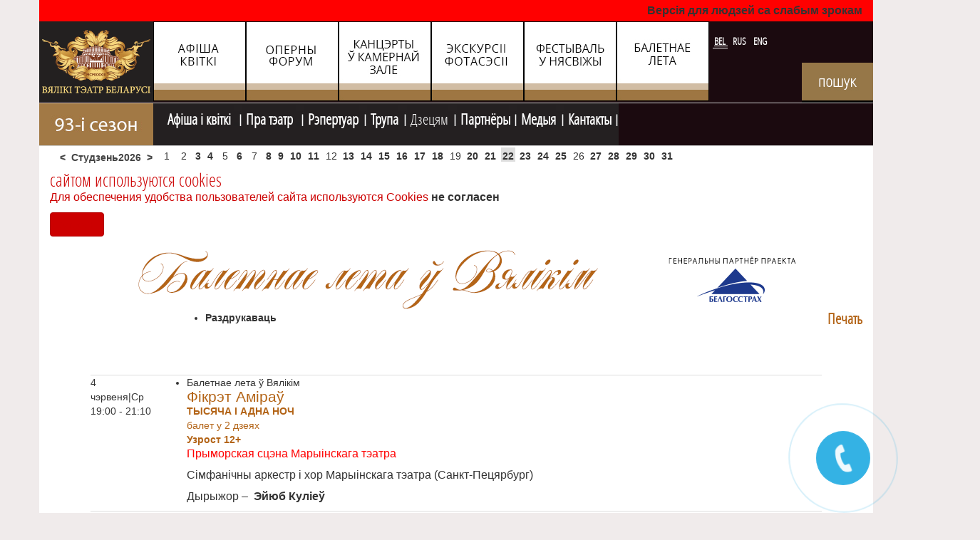

--- FILE ---
content_type: text/html; charset=utf-8
request_url: https://bolshoibelarus.by/bel/afishabel/baletnoe-leto-be/cat.listevents/2022/09/26/-.html
body_size: 16922
content:

<!DOCTYPE html>
<html prefix="og: http://ogp.me/ns#" lang="be-by" dir="ltr"
	  class='com_jevents task-cat.listevents itemid-529 baletnoe_leto j34 mm-hover'>

<head>
<script src="//ajax.googleapis.com/ajax/libs/jquery/1.9.0/jquery.min.js"></script>
<meta name="google-site-verification" content="oSi5XM9x63A57g6Omu07UM4sO8StVA624g0MhchMGik" />

<!-- Google tag (gtag.js) -->
<script async src="https://www.googletagmanager.com/gtag/js?id=G-3N3EJEDD4R"></script>
<script>
  window.dataLayer = window.dataLayer || [];
  function gtag(){dataLayer.push(arguments);}
  gtag('js', new Date());

  gtag('config', 'G-3N3EJEDD4R');
</script>


	  <base href="https://bolshoibelarus.by/bel/afishabel/baletnoe-leto-be/cat.listevents/2022/09/26/-.html" />
  <meta http-equiv="content-type" content="text/html; charset=utf-8" />
  <meta name="keywords" content="балетнае лета, вялікі тэатр оперы і балета беларусі, мінск, балет, опера, глядзець спектакль" />
  <meta name="rights" content="Большой театр Беларуси © 2016
Все права защищены" />
  <meta name="robots" content="index,follow" />
  <meta name="description" content="балетнае лета" />
  <meta name="generator" content="Joomla! - Open Source Content Management" />
  <title>Нацыянальны Акадэмічны Вялікі Тэатр оперы і балета Рэспублікі Беларусь - балетнае лета</title>
  <link href="https://bolshoibelarus.by/index.php?option=com_jevents&amp;task=modlatest.rss&amp;format=feed&amp;type=rss&amp;Itemid=529&amp;modid=0" rel="alternate" type="application/rss+xml" title="RSS 2.0" />
  <link href="https://bolshoibelarus.by/index.php?option=com_jevents&amp;task=modlatest.rss&amp;format=feed&amp;type=atom&amp;Itemid=529&amp;modid=0" rel="alternate" type="application/atom+xml" title="Atom 1.0" />
  <link href="/templates/t3_bs3_opera/favicon.ico" rel="shortcut icon" type="image/vnd.microsoft.icon" />
  <link rel="stylesheet" href="/templates/t3_bs3_opera/css/themes/red/bootstrap.css" type="text/css" />
  <link rel="stylesheet" href="/components/com_k2/css/k2.css" type="text/css" />
  <link rel="stylesheet" href="/media/com_jevents/css/bootstrap.css" type="text/css" />
  <link rel="stylesheet" href="/media/com_jevents/css/bootstrap-responsive.css" type="text/css" />
  <link rel="stylesheet" href="/components/com_jevents/assets/css/eventsadmin.css?3.2.16" type="text/css" />
  <link rel="stylesheet" href="/components/com_jevents/views/alternative2/assets/css/events_css.css?3.2.16" type="text/css" />
  <link rel="stylesheet" href="/components/com_jevents/assets/css/jevcustom.css?3.2.16" type="text/css" />
  <link rel="stylesheet" href="/templates/system/css/system.css" type="text/css" />
  <link rel="stylesheet" href="/templates/t3_bs3_opera/css/themes/red/template.css" type="text/css" />
  <link rel="stylesheet" href="/templates/t3_bs3_opera/css/themes/red/megamenu.css" type="text/css" />
  <link rel="stylesheet" href="/templates/t3_bs3_opera/fonts/font-awesome/css/font-awesome.min.css" type="text/css" />
  <link rel="stylesheet" href="/templates/t3_bs3_opera/css/custom.css" type="text/css" />
  <link rel="stylesheet" href="https://bolshoibelarus.by/modules/mod_bannerslider/assets/css/banner_slider.css" type="text/css" />
  <link rel="stylesheet" href="/components/com_jevents/assets/css/jevcustom.css" type="text/css" />
  <link rel="stylesheet" href="/modules/mod_jbcookies/assets/css/jbcookies.css" type="text/css" />
  <link rel="stylesheet" href="/media/system/css/modal.css" type="text/css" />
  <link rel="stylesheet" href="/media/mod_languages/css/template.css" type="text/css" />
  <script src="/media/system/js/mootools-core.js" type="text/javascript"></script>
  <script src="/media/system/js/core.js" type="text/javascript"></script>
  <script src="/media/jui/js/jquery.min.js" type="text/javascript"></script>
  <script src="/media/jui/js/jquery-noconflict.js" type="text/javascript"></script>
  <script src="/media/jui/js/jquery-migrate.min.js" type="text/javascript"></script>
  <script src="/components/com_k2/js/k2.js?v2.6.9&amp;sitepath=/" type="text/javascript"></script>
  <script src="/plugins/system/t3/base-bs3/bootstrap/js/bootstrap.js" type="text/javascript"></script>
  <script src="/components/com_jevents/assets/js/jQnc.js?3.2.16" type="text/javascript"></script>
  <script src="/plugins/system/t3/base-bs3/js/jquery.tap.min.js" type="text/javascript"></script>
  <script src="/plugins/system/t3/base-bs3/js/script.js" type="text/javascript"></script>
  <script src="/plugins/system/t3/base-bs3/js/menu.js" type="text/javascript"></script>
  <script src="/plugins/system/t3/base-bs3/js/nav-collapse.js" type="text/javascript"></script>
  <script src="/media/system/js/cookie.min.js" type="text/javascript"></script>
  <script src="/media/system/js/image-pop-up.js" type="text/javascript"></script>
  <script src="/modules/mod_jevents_cal/tmpl/alternative/assets/js/calnav.js?3.2.16" type="text/javascript"></script>
  <script src="/media/system/js/mootools-more.js" type="text/javascript"></script>
  <script src="/media/system/js/modal.js" type="text/javascript"></script>
  <script type="text/javascript">
checkJQ();
		jQuery(function($) {
			SqueezeBox.initialize({});
			SqueezeBox.assign($('a.jbcookies').get(), {
				parse: 'rel'
			});
		});
		function jModalClose() {
			SqueezeBox.close();
		}
  </script>
  <script type="text/javascript" src="https://bolshoibelarus.by/modules/mod_bgmax/bgMax.min.js"></script><style type="text/css">body {background-color:#f0ebeb !important;}</style>

	
<!-- META FOR IOS & HANDHELD -->
	<meta name="viewport" content="width=device-width, initial-scale=1.0, maximum-scale=1.0, user-scalable=no"/>
	<style type="text/stylesheet">
		@-webkit-viewport   { width: device-width; }
		@-moz-viewport      { width: device-width; }
		@-ms-viewport       { width: device-width; }
		@-o-viewport        { width: device-width; }
		@viewport           { width: device-width; }
	</style>
	<script type="text/javascript">
		//<![CDATA[
		if (navigator.userAgent.match(/IEMobile\/10\.0/)) {
			var msViewportStyle = document.createElement("style");
			msViewportStyle.appendChild(
				document.createTextNode("@-ms-viewport{width:auto!important}")
			);
			document.getElementsByTagName("head")[0].appendChild(msViewportStyle);
		}
		//]]>
	</script>

<meta name="HandheldFriendly" content="true"/>
<meta name="apple-mobile-web-app-capable" content="YES"/>
<script type="text/javascript" src="https://bolshoibelarus.by/templates/t3_bs3_opera/js/jquery.cycle2.js">
</script>
<script type="text/javascript" src="https://bolshoibelarus.by/templates/t3_bs3_opera/js/script.js">
</script>
<!-- //META FOR IOS & HANDHELD -->





<!-- Le HTML5 shim and media query for IE8 support -->
<!--[if lt IE 9]>
<script src="//html5shim.googlecode.com/svn/trunk/html5.js"></script>
<script type="text/javascript" src="/plugins/system/t3/base-bs3/js/respond.min.js"></script>
<![endif]-->

<!-- You can add Google Analytics here or use T3 Injection feature -->
<script type="text/javascript">var _gaq = _gaq || [];
          _gaq.push(['_setAccount', 'UA-111039589-1']);
          _gaq.push(['_trackPageview']);

          (function() {
            var ga = document.createElement('script'); ga.type = 'text/javascript'; ga.async = true;
            ga.src = ('https:' == document.location.protocol ? 'https://ssl' : 'http://www') + '.google-analytics.com/ga.js';
            var s = document.getElementsByTagName('script')[0]; s.parentNode.insertBefore(ga, s);
          })();

          </script><script charset="UTF-8" src="//web.webpushs.com/js/push/3fa006e0e952d716c2b92d0e317257c9_1.js" async></script>
<!-- Facebook Pixel Code -->
<script>
!function(f,b,e,v,n,t,s)
{if(f.fbq)return;n=f.fbq=function(){n.callMethod?
n.callMethod.apply(n,arguments):n.queue.push(arguments)};
if(!f._fbq)f._fbq=n;n.push=n;n.loaded=!0;n.version='2.0';
n.queue=[];t=b.createElement(e);t.async=!0;
t.src=v;s=b.getElementsByTagName(e)[0];
s.parentNode.insertBefore(t,s)}(window, document,'script',
'https://connect.facebook.net/en_US/fbevents.js');
fbq('init', '1000606844105396');
fbq('track', 'PageView');
</script>
<noscript><img height="1" width="1" style="display:none"
src="https://www.facebook.com/tr?id=1000606844105396&ev=PageView&noscript=1"
/></noscript>
<!-- End Facebook Pixel Code -->


</head>

<body>
<a href="tel:+375172431041" "#" id="popup__toggle"><div class="circlephone" style="transform-origin: center;"></div><div class="circle-fill" style="transform-origin: center;"></div><div class="img-circle" style="transform-origin: center;"><div class="img-circleblock" style="transform-origin: center;"></div></div></a>



<!-- BEGIN JIVOSITE CODE {literal} --> <script type='text/javascript'> (function(){ var widget_id = '8rDR2H8jtG';var d=document;var w=window;function l(){ var s = document.createElement('script'); s.type = 'text/javascript'; s.async = true; s.src = '//code.jivosite.com/script/widget/'+widget_id; var ss = document.getElementsByTagName('script')[0]; ss.parentNode.insertBefore(s, ss);}if(d.readyState=='complete'){l();}else{if(w.attachEvent){w.attachEvent('onload',l);}else{w.addEventListener('load',l,false);}}})();</script> <!-- {/literal} END JIVOSITE CODE -->



<a href="tel:+375172431041" "#" id="popup__toggle"><div class="circlephone" style="transform-origin: center;"></div><div class="circle-fill" style="transform-origin: center;"></div><div class="img-circle" style="transform-origin: center;"><div class="img-circleblock" style="transform-origin: center;"></div></div></a>
  <div id="#slideshow" ></div>


  
<!-- HEADER -->
<header id="t3-header" class="container t3-header">
	<div class="wrap row">

		<!-- LOGO -->
		<div class="col-xs-12 col-sm-8 ">
			<div class="logo-image">
				<a href="/" title="Вялікі тэатр Беларусi">
											<img class="logo-img img-responsive" src="/images/design/logo_bolshoi_teatr-belarusi_bel.png" alt="Вялікі тэатр Беларусi" />
															<span>Вялікі тэатр Беларусi</span>
				</a>
				<small class="site-slogan">Вялікі тэатр Беларусi</small>
			</div>
			<div class="home-0  hidden-sm hidden-xs">
		
<div class="bannergroup">

	<div class="banneritem">
		      		<div class="nogen"></div>
																																																								 						<a
							href="/bel/component/banners/click/57.html" target="_parent"
							title="Aфiша-бел">
							<img
								src="https://bolshoibelarus.by/images/banners/top_banners/N6BEL.jpg"
								alt="Aфiша-бел"
																							/>
						</a>
																<div class="clr"></div>
	</div>
	<div class="banneritem">
		      		<div class="nogen"></div>
																																																								 						<a
							href="/bel/component/banners/click/54.html" target="_parent"
							title="Калядны оперны форум">
							<img
								src="https://bolshoibelarus.by/images/banners/top_banners/N2BEL.jpg"
								alt="Калядны оперны форум"
																							/>
						</a>
																<div class="clr"></div>
	</div>
	<div class="banneritem">
		      		<div class="nogen"></div>
																																																								 						<a
							href="/bel/component/banners/click/53.html" target="_parent"
							title="Камерная зала">
							<img
								src="https://bolshoibelarus.by/images/banners/top_banners/N1BEL.jpg"
								alt="Камерная зала"
																							/>
						</a>
																<div class="clr"></div>
	</div>
	<div class="banneritem">
		      		<div class="nogen"></div>
																																																								 						<a
							href="/bel/component/banners/click/55.html" target="_parent"
							title="Фотасэсii">
							<img
								src="https://bolshoibelarus.by/images/banners/top_banners/N5BEL.jpg"
								alt="Фотасэсii"
																							/>
						</a>
																<div class="clr"></div>
	</div>
	<div class="banneritem">
		      		<div class="nogen"></div>
																																																								 						<a
							href="/bel/component/banners/click/51.html" target="_parent"
							title="Вечары ў замке Радзiвiлаў ">
							<img
								src="https://bolshoibelarus.by/images/banners/top_banners/N3BEL.jpg"
								alt="Вечары ў замке Радзiвiлаў "
																							/>
						</a>
																<div class="clr"></div>
	</div>
	<div class="banneritem">
		      		<div class="nogen"></div>
																																																								 						<a
							href="/bel/component/banners/click/52.html" target="_parent"
							title="Балетнае лета ў Вялiкам">
							<img
								src="https://bolshoibelarus.by/images/banners/top_banners/N7BEL.jpg"
								alt="Балетнае лета ў Вялiкам"
																							/>
						</a>
																<div class="clr"></div>
	</div>

</div>


<div class="custom-watch-version-switcher"  >
	<p><a class="watch-version-switcher" href="/?template=accessibility">Версія для людзей са слабым зрокам</a></p></div>

			</div>
			<div class="home-3 ">
				<div class="moduletable">
						<div class="mod-languages">

	<ul class="lang-inline">
						<li class="lang-active" dir="ltr">
			<a href="https://bolshoibelarus.by/bel/afishabel/baletnoe-leto-be/cat.listevents/2022/09/26/-.html">
							BEL						</a>
			</li>
								<li class="" dir="ltr">
			<a href="/rus/afisha-ru/baletnoe-leto/cat.listevents/2026/01/22/-.html">
							RUS						</a>
			</li>
								<li class="" dir="ltr">
			<a href="/eng/schedule-ticket/baletnoe-leto/cat.listevents/2026/01/22/-.html">
							ENG						</a>
			</li>
				</ul>

</div>
		</div>
			<div class="moduletable">
						

<div class="custom"  >
	<div class="poisk"><a href="/index.php/bel/serch-3" rel="alternate"><img src="/images/search_bel.jpg" alt="" /></a></div></div>
		</div>
	
			</div>
		</div>
		<!-- //LOGO -->



	</div>
</header>
<!-- //HEADER -->

<style type="text/stylesheet">
#space 	{
	position: absolute;
	top: 650px;
	left: <script language='javascript'> document.getElementById('space').style.left = result_l+'px'; alert('1111111111')//--></script>	z-index: 100;}
</style> 
<!-- MAIN NAVIGATION -->
<nav id="t3-mainnav" class="wrap navbar navbar-default t3-mainnav">
	<div class="container">

		<!-- Brand and toggle get grouped for better mobile display -->
		<div class="navbar-header">

											<button type="button" class="navbar-toggle" data-toggle="collapse" data-target=".t3-navbar-collapse">
					<i class="fa fa-bars"></i>
				</button>
			
			
		</div>

					<div class="t3-navbar-collapse navbar-collapse collapse"></div>
		
		<div class="t3-navbar navbar-collapse collapse">
			<div  class="t3-megamenu animate elastic"  data-duration="400" data-responsive="true">
<ul class="nav navbar-nav level0">
<li  data-id="421" data-level="1">
<a class="red83" href="/bel/"   data-target="#"><img src="/images/design/93_season_bel.jpg" alt="Галоуная BY" /> </a>

</li>
<li class="active dropdown mega mw" data-id="165" data-level="1" data-class="mw">
<a class="afisha dropdown-toggle" href="/bel/afishabel/month.calendar/2026/01/22/-.html"   data-target="#" data-toggle="dropdown">Афiша i квiткi <b class="caret"></b></a>

<div class="nav-child dropdown-menu mega-dropdown-menu"  ><div class="mega-dropdown-inner">
<div class="row">
<div class="col-xs-12 mega-col-nav" data-width="12"><div class="mega-inner">
<ul class="mega-nav level1">
<li  data-id="523" data-level="2">
<a class="" href="/bel/afishabel/afisha-by/month.calendar/2026/01/22/-.html"   data-target="#">афiша </a>

</li>
<li  data-id="524" data-level="2">
<a class="" href="/bel/afishabel/gastroli-be.html"   data-target="#">гастролi </a>

</li>
<li  data-id="527" data-level="2">
<a class="" href="/bel/2015-09-10-08-02-05/afisha-dlya-detej/cat.listevents/2026/01/22/-.html"   data-target="#">афiша дзецям</a>

</li>
<li  data-id="528" data-level="2">
<a class="" href="/bel/afishabel/vechera-v-zamke-radzivillov/cat.listevents/2026/01/22/-.html"   data-target="#">вечары ў  замку Радзiвiлаў  </a>

</li>
<li  data-id="569" data-level="2">
<a class="" href="/bel/afishabel/kalyadn-forum/cat.listevents/2026/01/22/-.html"   data-target="#">калядны форум </a>

</li>
<li class="current active" data-id="529" data-level="2">
<a class="" href="/bel/afishabel/baletnoe-leto-be/cat.listevents/2026/01/22/-.html"   data-target="#">балетнае лета </a>

</li>
<li  data-id="531" data-level="2">
<a class="" href="/bel/afishabel/kamernyj/cat.listevents/2026/01/22/-.html"   data-target="#">камерная зала </a>

</li>
<li  data-id="862" data-level="2">
<a class="" href="/bel/afishabel/skhema-zalau.html"   data-target="#">схема залаў </a>

</li>
</ul>
</div></div>
</div>
</div></div>
</li>
<li class="dropdown mega mw750" data-id="513" data-level="1" data-class="mw750">
<a class=" dropdown-toggle" href="#"   data-target="#" data-toggle="dropdown">Пра тэатр <b class="caret"></b></a>

<div class="nav-child dropdown-menu mega-dropdown-menu"  ><div class="mega-dropdown-inner">
<div class="row">
<div class="col-xs-12 mega-col-nav" data-width="12"><div class="mega-inner">
<ul class="mega-nav level1">
<li  data-id="595" data-level="2">
<a class="" href="/bel/o-teatre-by/kiraunitstva.html"   data-target="#">кіраўніцтва </a>

</li>
<li  data-id="755" data-level="2">
<a class="" href="/bel/o-teatre-by/teatr-today-be.html"   data-target="#">тэатр сёння </a>

</li>
<li  data-id="551" data-level="2">
<a class="" href="/bel/o-teatre-by/istoriya-teatra.html"   data-target="#">гiсторыя </a>

</li>
<li  data-id="694" data-level="2">
<a class="" href="/bel/o-teatre-by/project-by.html"   data-target="#">праекты тэатра </a>

</li>
<li  data-id="555" data-level="2">
<a class="" href="/bel/o-teatre-by/vozmozhnosti-stseny-by.html"   data-target="#">магчымасцi сцэны </a>

</li>
<li  data-id="593" data-level="2">
<a class="" href="/bel/gastroli-na-stsene-teatra-be/cat.listevents/2026/01/22/-.html"   data-target="#">гастролi</a>

</li>
<li  data-id="558" data-level="2">
<a class="" href="/bel/o-teatre-by/navedats-teatr.html"   data-target="#">наведаць тэатр </a>

</li>
<li  data-id="559" data-level="2">
<a class="" href="/bel/o-teatre-by/dopolnitelnyj-uslugi.html"   data-target="#">дадаткoвыя паслугi </a>

</li>
<li  data-id="922" data-level="2">
<a class="" href="/bel/o-teatre-by/elektronnyya-zvaroty.html"   data-target="#">электронныя  звароты  </a>

</li>
</ul>
</div></div>
</div>
</div></div>
</li>
<li class="dropdown mega mw400" data-id="166" data-level="1" data-class="mw400">
<a class=" dropdown-toggle" href="/bel/repbel/opera-bel222.html"   data-target="#" data-toggle="dropdown"> Рэпертуар<b class="caret"></b></a>

<div class="nav-child dropdown-menu mega-dropdown-menu"  ><div class="mega-dropdown-inner">
<div class="row">
<div class="col-xs-12 mega-col-nav" data-width="12"><div class="mega-inner">
<ul class="mega-nav level1">
<li  data-id="221" data-level="2">
<a class="" href="/bel/repbel/opera-bel222.html"   data-target="#">опера </a>

</li>
<li  data-id="568" data-level="2">
<a class="" href="/bel/repbel/rep-balet-by.html"   data-target="#">балет </a>

</li>
<li  data-id="594" data-level="2">
<a class="" href="/bel/repbel/prem-era.html"   data-target="#">прэм'еры сезона </a>

</li>
</ul>
</div></div>
</div>
</div></div>
</li>
<li class="dropdown mega mw700" data-id="164" data-level="1" data-class="mw700">
<a class=" dropdown-toggle" href="/bel/2015-09-09-18-36-34/opera-bel.html"   data-target="#" data-toggle="dropdown">Трупа<b class="caret"></b></a>

<div class="nav-child dropdown-menu mega-dropdown-menu"  ><div class="mega-dropdown-inner">
<div class="row">
<div class="col-xs-12 mega-col-nav" data-width="12"><div class="mega-inner">
<ul class="mega-nav level1">
<li  data-id="168" data-level="2">
<a class="" href="/bel/2015-09-09-18-36-34/opera-bel.html"   data-target="#">опера </a>

</li>
<li  data-id="175" data-level="2">
<a class="" href="/bel/2015-09-09-18-36-34/baletbel44.html"   data-target="#">балет </a>

</li>
<li  data-id="173" data-level="2">
<a class="" href="/bel/2015-09-09-18-36-34/kantsertmajstry.html"   data-target="#">канцэртмайстры </a>

</li>
<li  data-id="169" data-level="2">
<a class="" href="/bel/2015-09-09-18-36-34/dyryzhory.html"   data-target="#">дырыжоры </a>

</li>
<li  data-id="170" data-level="2">
<a class="" href="/bel/2015-09-09-18-36-34/arkestr.html"   data-target="#">аркестр </a>

</li>
<li  data-id="171" data-level="2">
<a class="" href="/bel/2015-09-09-18-36-34/xor-bel.html"   data-target="#">хор </a>

</li>
<li  data-id="172" data-level="2">
<a class="" href="/bel/2015-09-09-18-36-34/rezhysjory.html"   data-target="#">рэжысёры </a>

</li>
<li  data-id="174" data-level="2">
<a class="" href="/bel/2015-09-09-18-36-34/mastaki.html"   data-target="#">мастакI </a>

</li>
<li  data-id="597" data-level="2">
<a class="" href="/bel/2015-09-09-18-36-34/artisty-mim-by.html"   data-target="#">мiманс </a>

</li>
<li  data-id="908" data-level="2">
<a class="" href="/bel/2015-09-09-18-36-34/dzitsyachaya-studyya.html"   data-target="#">дзіцячая студыя  </a>

</li>
</ul>
</div></div>
</div>
</div></div>
</li>
<li class="dropdown mega mw400" data-id="514" data-level="1" data-class="mw400">
<span class=" dropdown-toggle separator"   data-target="#" data-toggle="dropdown"> Дзецям<b class="caret"></b></span>

<div class="nav-child dropdown-menu mega-dropdown-menu"  ><div class="mega-dropdown-inner">
<div class="row">
<div class="col-xs-12 mega-col-nav" data-width="12"><div class="mega-inner">
<ul class="mega-nav level1">
<li  data-id="637" data-level="2">
<a class="" href="/bel/2015-09-10-08-02-05/praekty-dlya-dzyatsej.html"   data-target="#">праекты дзецям </a>

</li>
<li  data-id="599" data-level="2">
<a class="" href="/bel/2015-09-10-08-02-05/afisha-dlya-detej/cat.listevents/2026/01/22/-.html"   data-target="#">афiша для дзяцей </a>

</li>
<li  data-id="598" data-level="2">
<a class="" href="/bel/2015-09-10-08-02-05/detskaya-studiya.html"   data-target="#">дзіцячая студыя </a>

</li>
</ul>
</div></div>
</div>
</div></div>
</li>
<li  data-id="515" data-level="1">
<a class="" href="/bel/2015-09-10-08-02-53.html"   data-target="#">Партнёры </a>

</li>
<li class="dropdown mega mw400" data-id="516" data-level="1" data-class="mw400">
<a class=" dropdown-toggle" href="#"   data-target="#" data-toggle="dropdown">Медыя<b class="caret"></b></a>

<div class="nav-child dropdown-menu mega-dropdown-menu"  ><div class="mega-dropdown-inner">
<div class="row">
<div class="col-xs-12 mega-col-nav" data-width="12"><div class="mega-inner">
<ul class="mega-nav level1">
<li  data-id="758" data-level="2">
<a class="" href="/bel/media-by-top/za-kulisami.html"   data-target="#">за кулiсамi </a>

</li>
</ul>
</div></div>
</div>
</div></div>
</li>
<li  data-id="517" data-level="1">
<a class="" href="/bel/2015-09-10-08-06-04.html"   data-target="#">Кантакты </a>

</li>
</ul>
</div>

		</div>

	</div>
</nav>
<!-- //MAIN NAVIGATION -->
 

		<div class="" id="slider" style="z-index:0px;">
			<div class="row" >
				<div id="resize">
                      <script type="text/javascript">bgMax.init("https://bolshoibelarus.by/images/bgmax/baletnoe_leto_v_bolshom_fon.jpg", {reduce:0});</script>                
                </div>

			</div>
		</div>

    <div id="space"  >


  
	<!-- SPOTLIGHT 1 -->
	<div class="container t3-sl t3-sl-1">
			<!-- SPOTLIGHT -->
	<div class="t3-spotlight t3-spotlight-1  row">
					<div class=" col-lg-12 col-md-12  col-sm-12 hidden-sm   col-xs-12 hidden-xs ">
								<div class="t3-module module_horiz-cal " id="Mod216"><div class="module-inner"><div class="module-ct"><div style="margin:0px;padding:0px;border-width:0px; width:100%;"><span id='testspan216' style='display:none'></span>
<div style="float:left; width:auto; font-weight:bold;" class="mod_events_monthyear" ><div style="cursor: pointer;" class="mod_events_link" onmousedown="callNavigation('https://bolshoibelarus.by/index.php?option=com_jevents&amp;task=modcal.ajax&amp;day=1&amp;month=12&amp;year=2025&amp;modid=216&amp;tmpl=component&amp;catids=89|109|110|121|130');">&lt;</div><div>Студзень2026</div><div style="cursor: pointer;" class="mod_events_link" onmousedown="callNavigation('https://bolshoibelarus.by/index.php?option=com_jevents&amp;task=modcal.ajax&amp;day=1&amp;month=02&amp;year=2026&amp;modid=216&amp;tmpl=component&amp;catids=89|109|110|121|130');">&gt;</div></div><div class="mod_events_td_dayoutofmonth">29</div><div class="mod_events_td_dayoutofmonth">30</div><div class="mod_events_td_dayoutofmonth">31</div><div class='mod_events_td_daynoevents'>1</div><div class='mod_events_td_daynoevents'>2</div><div class='mod_events_td_daywithevents'><a href="/bel/afishabel/afisha-by/day.listevents/2026/01/03/89|109|110|121|130.html" class = "mod_events_daylink" title = "">3</a><span><div class='strel'><div class='trip'>Субота. <br><b></b></div></div></span></div><div class='mod_events_td_daywithevents'><a href="/bel/afishabel/afisha-by/day.listevents/2026/01/04/89|109|110|121|130.html" class = "mod_events_daylink" title = "">4</a><span><div class='strel'><div class='trip'>Нядзеля. <br><b></b></div></div></span></div><div class='mod_events_td_daynoevents'>5</div><div class='mod_events_td_daywithevents'><a href="/bel/afishabel/afisha-by/day.listevents/2026/01/06/89|109|110|121|130.html" class = "mod_events_daylink" title = "">6</a><span><div class='strel'><div class='trip'>Аўторак. <br><b>Навагодні канцэрт</b></div></div></span></div><div class='mod_events_td_daynoevents'>7</div><div class='mod_events_td_daywithevents'><a href="/bel/afishabel/afisha-by/day.listevents/2026/01/08/89|109|110|121|130.html" class = "mod_events_daylink" title = "">8</a><span><div class='strel'><div class='trip'>Чацьвер. <br><b>Лятучая мыш</b></div></div></span></div><div class='mod_events_td_daywithevents'><a href="/bel/afishabel/afisha-by/day.listevents/2026/01/09/89|109|110|121|130.html" class = "mod_events_daylink" title = "">9</a><span><div class='strel'><div class='trip'>Пятніца. <br><b>Маленькі прынц</b></div></div></span></div><div class='mod_events_td_daywithevents'><a href="/bel/afishabel/afisha-by/day.listevents/2026/01/10/89|109|110|121|130.html" class = "mod_events_daylink" title = "">10</a><span><div class='strel'><div class='trip'>Субота. <br><b></b></div></div></span></div><div class='mod_events_td_daywithevents'><a href="/bel/afishabel/afisha-by/day.listevents/2026/01/11/89|109|110|121|130.html" class = "mod_events_daylink" title = "">11</a><span><div class='strel'><div class='trip'>Нядзеля. <br><b></b></div></div></span></div><div class='mod_events_td_daynoevents'>12</div><div class='mod_events_td_daywithevents'><a href="/bel/afishabel/afisha-by/day.listevents/2026/01/13/89|109|110|121|130.html" class = "mod_events_daylink" title = "">13</a><span><div class='strel'><div class='trip'>Аўторак. <br><b>Навагодні баль</b></div></div></span></div><div class='mod_events_td_daywithevents'><a href="/bel/afishabel/afisha-by/day.listevents/2026/01/14/89|109|110|121|130.html" class = "mod_events_daylink" title = "">14</a><span><div class='strel'><div class='trip'>Серада. <br><b>Шчаўкунок</b></div></div></span></div><div class='mod_events_td_daywithevents'><a href="/bel/afishabel/afisha-by/day.listevents/2026/01/15/89|109|110|121|130.html" class = "mod_events_daylink" title = "">15</a><span><div class='strel'><div class='trip'>Чацьвер. <br><b>Дзікае паляванне караля Стаха</b></div></div></span></div><div class='mod_events_td_daywithevents'><a href="/bel/afishabel/afisha-by/day.listevents/2026/01/16/89|109|110|121|130.html" class = "mod_events_daylink" title = "">16</a><span><div class='strel'><div class='trip'>Пятніца. <br><b>Канёк-Гарбунок</b></div></div></span></div><div class='mod_events_td_daywithevents'><a href="/bel/afishabel/afisha-by/day.listevents/2026/01/17/89|109|110|121|130.html" class = "mod_events_daylink" title = "">17</a><span><div class='strel'><div class='trip'>Субота. <br><b></b></div></div></span></div><div class='mod_events_td_daywithevents'><a href="/bel/afishabel/afisha-by/day.listevents/2026/01/18/89|109|110|121|130.html" class = "mod_events_daylink" title = "">18</a><span><div class='strel'><div class='trip'>Нядзеля. <br><b></b></div></div></span></div><div class='mod_events_td_daynoevents'>19</div><div class='mod_events_td_daywithevents'><a href="/bel/afishabel/afisha-by/day.listevents/2026/01/20/89|109|110|121|130.html" class = "mod_events_daylink" title = "">20</a><span><div class='strel'><div class='trip'>Аўторак. <br><b>Турандот</b></div></div></span></div><div class='mod_events_td_daywithevents'><a href="/bel/afishabel/afisha-by/day.listevents/2026/01/21/89|109|110|121|130.html" class = "mod_events_daylink" title = "">21</a><span><div class='strel'><div class='trip'>Серада. <br><b>Спячая прыгажуня</b></div></div></span></div><div class='mod_events_td_todaywithevents'><a href="/bel/afishabel/afisha-by/day.listevents/2026/01/22/89|109|110|121|130.html" class = "mod_events_daylink" title = "">22</a><span><div class='strel'><div class='trip'>Чацьвер. <br><b>Чароўная флейта</b></div></div></span></div><div class='mod_events_td_daywithevents'><a href="/bel/afishabel/afisha-by/day.listevents/2026/01/23/89|109|110|121|130.html" class = "mod_events_daylink" title = "">23</a><span><div class='strel'><div class='trip'>Пятніца. <br><b>Маленькі прынц</b></div></div></span></div><div class='mod_events_td_daywithevents'><a href="/bel/afishabel/afisha-by/day.listevents/2026/01/24/89|109|110|121|130.html" class = "mod_events_daylink" title = "">24</a><span><div class='strel'><div class='trip'>Субота. <br><b></b></div></div></span></div><div class='mod_events_td_daywithevents'><a href="/bel/afishabel/afisha-by/day.listevents/2026/01/25/89|109|110|121|130.html" class = "mod_events_daylink" title = "">25</a><span><div class='strel'><div class='trip'>Нядзеля. <br><b></b></div></div></span></div><div class='mod_events_td_daynoevents'>26</div><div class='mod_events_td_daywithevents'><a href="/bel/afishabel/afisha-by/day.listevents/2026/01/27/89|109|110|121|130.html" class = "mod_events_daylink" title = "">27</a><span><div class='strel'><div class='trip'>Аўторак. <br><b>Князь Ігар</b></div></div></span></div><div class='mod_events_td_daywithevents'><a href="/bel/afishabel/afisha-by/day.listevents/2026/01/28/89|109|110|121|130.html" class = "mod_events_daylink" title = "">28</a><span><div class='strel'><div class='trip'>Серада. <br><b>Спячая прыгажуня</b></div></div></span></div><div class='mod_events_td_daywithevents'><a href="/bel/afishabel/afisha-by/day.listevents/2026/01/29/89|109|110|121|130.html" class = "mod_events_daylink" title = "">29</a><span><div class='strel'><div class='trip'>Чацьвер. <br><b>Багема</b></div></div></span></div><div class='mod_events_td_daywithevents'><a href="/bel/afishabel/afisha-by/day.listevents/2026/01/30/89|109|110|121|130.html" class = "mod_events_daylink" title = "">30</a><span><div class='strel'><div class='trip'>Пятніца. <br><b>Папялушка</b></div></div></span></div><div class='mod_events_td_daywithevents'><a href="/bel/afishabel/afisha-by/day.listevents/2026/01/31/89|109|110|121|130.html" class = "mod_events_daylink" title = "">31</a><span><div class='strel'><div class='trip'>Субота. <br><b></b></div></div></span></div><div class="mod_events_td_dayoutofmonth">1</div></div></div></div></div><div class="t3-module module " id="Mod368"><div class="module-inner"><div class="module-ct"><!--googleoff: all-->
	<!-- Template Default bootstrap -->
	<div class="jb cookie bottom white red ">
	    
		<!-- BG color -->
		<div class='jb cookie-bg white'></div>
	    
		<h2> сайтом используются cookies</h2>
	     
		<p>Для обеспечения удобства пользователей сайта используются Cookies												<!-- Button to trigger modal -->
					<a href="#jbcookies" data-toggle="modal">не согласен</a>
									</p>
	    
		<div class="btn btn-primary jb accept red">Согласен</div>
	    
	</div>
	
		    <!-- Modal -->
		<div id="jbcookies" class="modal hide fade">
			<div class="modal-header">
				<button type="button" class="close" data-dismiss="modal" aria-hidden="true">×</button>
				<h3>Политика в отношении обработки куки</h3>
			</div>
			<div class="modal-body">
				<ol>
<li>Настоящая политика в отношении обработки куки является локальным правовым актом Государственного театрально-зрелищного учреждения «Национальный академический Большой театр оперы и балета Республики Беларусь» (далее – Театр) и определяет порядок обработки куки пользователей официального интернет-сайта по сетевому адресу <a href="https://bolshoibelarus.by/">https://bolshoibelarus.by</a> (далее – Сайт).</li>
<li>Куки (англ. cookies) являются текстовым файлом, сохраненным в браузере компьютера (мобильного устройства) пользователя Сайта при его посещении пользователем Сайта для отражения совершенных им действий. Этот файл позволяет не вводить заново или выбирать те же параметры при повторном посещении Сайта, например, выбор языковой версии.</li>
<li>Целью обработки куки является обеспечение удобства пользователей Сайта и повышение качества его функционирования.</li>
</ol>
<p>Театр не передает куки третьим лицам и не использует их для идентификации субъектов персональных данных.</p>
<ol start="4">
<li>На Сайте обрабатываются следующие типы куки:</li>
</ol>
<p>функциональные – позволяют обеспечить индивидуальный опыт использования Сайта и устанавливаются в ответ на действия субъекта персональных данных;</p>
<p>статистические – позволяют хранить историю посещений страниц Сайта в целях повышения качества его функционирования, чтобы определить наиболее и наименее популярные страницы.</p>
<ol start="5">
<li>На Сайте обрабатываются следующие куки и устанавливаются сроки их хранения:</li>
</ol>
<p>выбор версии для слабовидящих (функциональные) – часть этих файлов хранится во время пользования Сайтом, а остальные – не более суток;</p>
<p>выбор языковых предпочтений (функциональные) – файлы хранятся не более года;</p>
<p>необходимые для функционирования веб-аналитической платформы Matomo (статистические) – часть файлов хранится во время пользования Сайтом, а остальные – не более года. Данные куки установлены на Сайте и не передаются третьим лицам.</p>
<ol start="6">
<li>Пользователи Сайта могут «Принять все» или «Отклонить все» обрабатываемые на Сайте куки.</li>
</ol>
<p>При этом корректная работа Сайта возможна только в случае использования функциональных куки. В случае их отключения может потребоваться совершать повторный выбор предпочтений куки, языковой версии Сайта, а также могут некорректно отображаться версии страниц для слабовидящих.</p>
<p>Отключение статистических куки не позволяет определять предпочтения пользователей Сайта, в том числе наиболее и наименее популярные страницы и принимать меры по совершенствованию работы Сайта исходя из предпочтений пользователей Сайта.</p>
<ol start="7">
<li>Помимо настроек куки на Сайте субъекты персональных данных могут принять или отклонить сбор всех или некоторых куки в настройках своего браузера.</li>
</ol>
<p>При этом некоторые браузеры позволяют посещать интернет-сайты в режиме «инкогнито», чтобы ограничить хранимый на компьютере объем информации и автоматически удалять сессионные куки. Кроме того, субъект персональных данных может удалить ранее сохраненные куки, выбрав соответствующую опцию в истории браузера.</p>
<p>Подробнее о параметрах управления куки можно ознакомиться, перейдя по ссылкам, ведущим на соответствующие страницы сайтов основных браузеров.</p> 			</div>
			<div class="modal-footer">
				<button class="btn" data-dismiss="modal" aria-hidden="true">Зачыніць</button>
			</div>
		</div>
	
<!--googleon: all-->


	
	<script type="text/javascript">
	    jQuery(document).ready(function () { 
		
			function setCookie(c_name,value,exdays)
			{
				var exdate=new Date();
				exdate.setDate(exdate.getDate() + exdays);
				var c_value=escape(value) + ((exdays==null) ? "" : "; expires="+exdate.toUTCString()) + "; path=/";
				document.cookie=c_name + "=" + c_value;
			}
			
			function readCookie(name) {
				var nameEQ = name + "=";
				var jb = document.cookie.split(';');
				for(var i=0;i < jb.length;i++) {
					var c = jb[i];
					while (c.charAt(0)==' ') c = c.substring(1,c.length);
						if (c.indexOf(nameEQ) == 0) return c.substring(nameEQ.length,c.length);
					}
				return null;
			}
		    
			var $jb_cookie = jQuery('.jb.cookie');
			var $jb_infoaccept = jQuery('.jb.accept');
			var jbcookies = readCookie('jbcookies');
	
			if(!(jbcookies == "yes")){
			
				$jb_cookie.delay(1000).slideDown('fast'); 
	
				$jb_infoaccept.click(function(){
					setCookie("jbcookies","yes",365);
					jQuery.post('https://bolshoibelarus.by/bel/afishabel/baletnoe-leto-be/cat.listevents/2022/09/26/-.html', 'set_cookie=1', function(){});
					$jb_cookie.slideUp('slow');
				});
			} 
	    });
	</script>

</div></div></div>
							</div>
			</div>
<!-- SPOTLIGHT -->	</div>
	<!-- //SPOTLIGHT 1 -->
          
<div id="t3-mainbody" class="container t3-mainbody">
	<div class="row">

		<!-- MAIN CONTENT -->
		<div id="t3-content" class="t3-content col-xs-12">
						<div id="system-message-container">
	</div>

						<div class='jev_pretoolbar'></div>    <div style="text-align:center; margin:auto; width:100%;">
  <img src="/images/design/baletnoe_leto_be.png" />       </div>
               </div>
        </div>
        
				<div class="ev_navigation fl_left" >
			<div class="jh1" style="margin:12px 0px 12px -10px; text-transform:uppercase; color:#b16416;">
			Верасень</div>
			<table class="af_table" border="1"  style="margin:22px 7px 0px 0px;"  >
				<tr valign="top">
				   
                   
					<td class="iconic_td" align="center" valign="middle">
				 <div class="lbl">Месяц</div>					</td>
					<td class="iconic_td" align="center" valign="middle">
		<script type='text/javascript'>
/* <![CDATA[ */
 function selectMD(elem) {
        var ym = elem.options[elem.selectedIndex].value.split('|');
var link = '/bel/afishabel/baletnoe-leto-be/month.calendar/YYYYyyyy/MMMMmmmm/1/-.html';
link = link.replace(/&/g,'&');
link = link.replace(/MMMMmmmm/g,ym[0]);
link = link.replace(/YYYYyyyy/g,ym[1]);
location.replace(link);
}
/* ]]> */
</script>
<select id="monthyear" name="monthyear" onchange="selectMD(this);">
	<option value="3|2022">Сакавiк 2022</option>
	<option value="4|2022">Красавiк 2022</option>
	<option value="5|2022">Май 2022</option>
	<option value="6|2022">Чэрвень 2022</option>
	<option value="7|2022">Лiпень 2022</option>
	<option value="9|2022" selected="selected">Верасень 2022</option>
	<option value="10|2022">Кастрычнiк 2022</option>
	<option value="11|2022">Лiстапад 2022</option>
	<option value="12|2022">Снежань 2022</option>
	<option value="1|2023">Студзень 2023</option>
	<option value="2|2023">Люты 2023</option>
	<option value="3|2023">Сакавiк 2023</option>
</select>

                    <input type="hidden" name="Itemid" value="529" />
                </form>
					</td>

				</tr>
			</table>
		</div>
		
        <div class="print-icon">
        
			<h2><a style="float:right;" class="avtor" href="javascript:void(0);" onclick="window.open('/bel/afishabel/baletnoe-leto-be/cat.listevents/2022/09/26/-.html?pop=1&amp;tmpl=component', 'win2', 'status=no,toolbar=no,scrollbars=yes,titlebar=no,menubar=no,resizable=yes,width=600,height=600,directories=no,location=no');" title="Печать">
				Печать			</a></h2>

					</div>

<!-- JEvents v3.2.16 Stable, Copyright © 2006-2015 GWE Systems Ltd, JEvents Project Group, http://www.jevents.net -->
<div id="jevents">
<div class="contentpaneopen jeventpagebaletnoe_leto  jevbootstrap" id="jevents_header">
			<ul class="actions">
				<li class="print-icon">
			<a href="javascript:void(0);" onclick="window.open('/bel/afishabel/baletnoe-leto-be/cat.listevents/2022/09/26/-.html?pop=1&amp;tmpl=component', 'win2', 'status=no,toolbar=no,scrollbars=yes,titlebar=no,menubar=no,resizable=yes,width=600,height=600,directories=no,location=no');" title="Печать">
				Раздрукаваць			</a>
			</li> 		</ul>
	</div>
<div class="contentpaneopen  jeventpagebaletnoe_leto  jevbootstrap" id="jevents_body">
<div class="clr"></div>
<div class='jev_catdesc'><style>div.ev_navigation {visibility: hidden;}</style></div>
<table align="center" width="90%" cellspacing="0" cellpadding="5" class="ev_table">
<tr><td class="ev_td_left"><div class="s_day">4</div><div class="mt"><div class="s_mon">чэрвеня|Ср</div><div class="s_time">19:00 - 21:10</div></div></td>
<td align="left" valign="top" class="ev_td_right"><ul class="ev_ul">
<li class='ev_td_li' style="border-color:#b36417;">
<script src="http://yandex.st/jquery/1.9.1/jquery.js"></script>
<div class="locat">Балетнае лета ў Вялікім</div>
<div class="avtor">Фікрэт Аміраў</div>
<div class="jh1 tooltipmy" style="color: #b36417;">		<a class="tooltipm" href="/bel/afishabel/baletnoe-leto-be/icalrepeat.detail/2025/06/04/3486/-/tysyacha-i-adna-noch.html">
						Тысяча і адна ноч</a><span><p>Шахерезада – Лада Сартакова<br />
Нурида – Ирина Сапожникова<br />
Шахрияр – Сергей Уманец<br />
Раб – Сергей Боровых<br />
Партия сопрано – Анастасия Кикоть</p>
</span></div>
<div style="width: 380px; float: right;"><div class="prim abon"></div>
<div class="prim pr1"> </div>
<div style="font-size: 0.9em;"><div class="bilet"><div style="background:#fff; color:#fff; width:150px; margin-left:0px;  margin-top:-6px; margin-bottom:-9px; height:30px; padding-top:0px;" >null</div></div></div>
</div>
<div style="color: #b36417;">балет у 2 дзеях<br />
<b>Узрoст  12+</b></div>
<div class="uchast"><p><span style="color: #ff0000;">Прыморская сцэна Марыінскага тэатра</span></p>

<p>Сімфанічны аркестр і хор Марыінскага тэатра (Санкт-Пецярбург)</p>

<p>Дырыжор –  <a href="https://ayyubguliyev.com/biography" target="_blank" rel="alternate">Эйюб Куліеў</a></p>
</div>
<h3 style="color: red; margin: 0px;"></h3></li>
</ul></td></tr>
<tr><td class="ev_td_left"><div class="s_day">5</div><div class="mt"><div class="s_mon">чэрвеня|Чт</div><div class="s_time">19:00 - 21:10</div></div></td>
<td align="left" valign="top" class="ev_td_right"><ul class="ev_ul">
<li class='ev_td_li' style="border-color:#b36417;">
<div class="locat">Балетнае лета ў Вялікім</div>
<div class="avtor">Фікрэт Аміраў</div>
<div class="jh1 tooltipmy" style="color: #b36417;">		<a class="tooltipm" href="/bel/afishabel/baletnoe-leto-be/icalrepeat.detail/2025/06/05/3487/-/tysyacha-i-adna-noch.html">
						Тысяча і адна ноч</a><span><p>Шахерезада – Саки Нисида<br />
Нурида – Ирина Сапожникова<br />
Шахрияр – Руслан Стенюшкин (Мариинский театр, Санкт-Петербург)<br />
Раб – Эрлан Суйунбек<br />
Партия сопрано – Самира Галимова</p>
</span></div>
<div style="width: 380px; float: right;"><div class="prim abon"></div>
<div class="prim pr1"> </div>
<div style="font-size: 0.9em;"><div class="bilet"><div style="background:#fff; color:#fff; width:150px; margin-left:0px;  margin-top:-6px; margin-bottom:-9px; height:30px; padding-top:0px;" >null</div></div></div>
</div>
<div style="color: #b36417;">балет у 2 дзеях<br />
<b>Узрoст  12+</b></div>
<div class="uchast"><p><span style="color: #ff0000;">Прыморская сцэна Марыінскага тэатра</span></p>

<p>Сімфанічны аркестр і хор Марыінскага тэатра (Санкт-Пецярбург)</p>

<p>Дырыжор –  <a href="https://ayyubguliyev.com/biography" target="_blank" rel="alternate">Эйюб Куліеў</a></p>
</div>
<h3 style="color: red; margin: 0px;"></h3></li>
</ul></td></tr>
<tr><td class="ev_td_left"><div class="s_day">6</div><div class="mt"><div class="s_mon">чэрвеня|Пт</div><div class="s_time">19:00 - 21:00</div></div></td>
<td align="left" valign="top" class="ev_td_right"><ul class="ev_ul">
<li class='ev_td_li' style="border-color:#b36417;">
<div class="locat">Балетное лето в Большом</div>
<div class="avtor">Сяргей Пракоф'еў
</div>
<div class="jh1 tooltipmy" style="color: #b36417;">		<a class="tooltipm" href="/bel/afishabel/baletnoe-leto-be/icalrepeat.detail/2025/06/06/3497/-/papyalushka.html">
						Папялушка</a><span><p>Золушка – Алина Руденко</p>

<p>Принц – Владимир Руда</p>

<p>Фея – Марина Вежновец</p>

<p>Мачеха – Валентина Степанова</p>

<p>Старшая сестра (Злюка) – Елизавета Мусорина</p>

<p>Младшая сестра (Кривляка) – Анастасия Булавик</p>

<p>Король – Антон Кравченко</p>

<p>Офицеры – Иван Камышов, Дмитрий Уксусников, Лев Комков, Андрей Бариев, Кирилл Залесский, Владислав Крук</p>

<p>Церемониймейстер, учитель танцев – Артем Задворнов </p>

<p>Испанский танец (соло) – Татьяна Уласень (1-е исп.)</p>

<p>Ученицы Феи – Ксения Прокопенко, Дарья Чуваргина</p>

<p> </p>

<p> </p>
</span></div>
<div style="width: 380px; float: right;"><div class="prim abon"></div>
<div class="prim pr1"> </div>
<div style="font-size: 0.9em;"><div class="bilet"><div style="background:#fff; color:#fff; width:150px; margin-left:0px;  margin-top:-6px; margin-bottom:-9px; height:30px; padding-top:0px;" >null</div></div></div>
</div>
<div style="color: #b36417;">
балет у 2 дзеях<br />
<b>Узрoст  6+</b></div>
<div class="uchast"><p>Дирижер – Юрий Караваев </p>
</div>
<h3 style="color: red; margin: 0px;"></h3></li>
</ul></td></tr>
<tr><td class="ev_td_left"><div class="s_day">7</div><div class="mt"><div class="s_mon">чэрвеня|Сб</div><div class="s_time">18:00 - 20:20</div></div></td>
<td align="left" valign="top" class="ev_td_right"><ul class="ev_ul">
<li class='ev_td_li' style="border-color:#b36417;">
<div class="locat">Балетнае лета ў Вялікім</div>
<div class="avtor">Музыка Марыса Равеля, Каміля Сен-Санса, Жоржа Бізэ</div>
<div class="jh1 tooltipmy" style="color: #b36417;">		<a class="tooltipm" href="/bel/afishabel/baletnoe-leto-be/icalrepeat.detail/2025/06/07/3498/-/tantsy-vechar-adnaaktovykh-baletau-balero-tanets-smertsi-karmen.html">
						"Танцы" Вечар аднаактовых балетаў: Балеро. Танец смерці. Кармэн.</a><span><p>Рок – Юрий Ковалев</p>

<p>Судьба – Ирина Полещук<br />
<br />
</p>

<p>"Болеро":</p>

<p>Алина Руденко, Владислав Коляда, Мария Музалевская, Денис Шпак, Диана Багатова, Константин Белохвостик</p>

<p> </p>

<p>"Пляска смерти":</p>

<p>Игрок – Константин Белохвостик</p>

<p> </p>

<p>"Кармен":</p>

<p>Кармен – Людмила Хитрова</p>

<p>Тореадор – Андрей Бариев</p>

<p>Хозе – Иван Камышов</p>

<p> </p>
</span></div>
<div style="width: 380px; float: right;"><div class="prim abon"></div>
<div class="prim pr1">Прэм`ера</div>
<div style="font-size: 0.9em;"><div class="bilet"><div style="background:#fff; color:#fff; width:150px; margin-left:0px;  margin-top:-6px; margin-bottom:-9px; height:30px; padding-top:0px;" >null</div></div></div>
</div>
<div style="color: #b36417;"><br />
<b>Узрoст  16+</b></div>
<div class="uchast"><p>Дирижер – Виталий Грищенко</p>
</div>
<h3 style="color: red; margin: 0px;"></h3></li>
</ul></td></tr>
<tr><td class="ev_td_left"><div class="s_day">8</div><div class="mt"><div class="s_mon">чэрвеня|Вс</div><div class="s_time">18:00 - 20:35</div></div></td>
<td align="left" valign="top" class="ev_td_right"><ul class="ev_ul">
<li class='ev_td_li' style="border-color:#b36417;">
<div class="locat">Балетнае лета ў Вялікім</div>
<div class="avtor">Пётр Чайкоўскі</div>
<div class="jh1 tooltipmy" style="color: #b36417;">		<a class="tooltipm" href="/bel/afishabel/baletnoe-leto-be/icalrepeat.detail/2025/06/08/3499/-/lebyadzinae-vozera.html">
						Лебядзінае возера</a><span><p>Одетта-Одиллия – Мария Музалевская</p>

<p>Зигфрид – Константин Белохвостик</p>

<p>Ротбарт – Антон Кравченко</p>

<p>Шут – Лев Комков</p>

<p>Па-де-труа – Диана Багатова, Валентина Степанова, Кирилл Залесский</p>

<p> </p>

<p></p>
</span></div>
<div style="width: 380px; float: right;"><div class="prim abon"></div>
<div class="prim pr1"> </div>
<div style="font-size: 0.9em;"><div class="bilet"><div style="background:#fff; color:#fff; width:150px; margin-left:0px;  margin-top:-6px; margin-bottom:-9px; height:30px; padding-top:0px;" >null</div></div></div>
</div>
<div style="color: #b36417;">балет у 2 дзеях<br />
<b>Узрoст  12+</b></div>
<div class="uchast"><p>Дирижер – Николай Колядко</p>
</div>
<h3 style="color: red; margin: 0px;"></h3></li>
</ul></td>
</tr></table><br />
<br /><br />
</div>
</div> <!-- close #jevents //-->
 
		</div>
		<!-- //MAIN CONTENT -->

	</div>
</div> 

  
	<!-- SPOTLIGHT 2 -->
	<div class="container t3-sl t3-sl-2">
			<!-- SPOTLIGHT -->
	<div class="t3-spotlight t3-spotlight-2  row">
					<div class=" col-lg-12 col-md-12 col-sm-12 col-xs-12">
								<div class="t3-module module " id="Mod329"><div class="module-inner"><div class="module-ct">

<div class="custom"  >
	<p> </p>
<p style="text-align: center;"><strong>ФЕСТЫВАЛЬ "БАЛЕТНАЕ ЛЕТА Ў ВЯЛІКІМ" АДБУДЗЕЦЦА Ў ЧЭРВЕНІ 2025 ГОДА.</strong><br /><strong> </strong><br /><br /><strong>САЧЫЦЕ ЗА НАВІНАМІ!</strong></p>
<p> </p>
<p> </p></div>
</div></div></div><div class="t3-module module " id="Mod224"><div class="module-inner"><h3 class="module-title "><span>Партнёры</span></h3><div class="module-ct">

<div class="custom"  >
	</div>
</div></div></div>
							</div>
			</div>
<!-- SPOTLIGHT -->	</div>
	<!-- //SPOTLIGHT 2 -->


  
	<!-- SPOTLIGHT 3 -->
	<div class="container t3-sl t3-sl-2">
			<!-- SPOTLIGHT -->
	<div class="t3-spotlight t3-spotlight-3  row">
					<div class=" col-lg-2 col-md-2  col-sm-12 hidden-sm   col-xs-12 hidden-xs ">
								<div class="t3-module module " id="Mod223"><div class="module-inner"><h3 class="module-title "><span>Навагоднi баль</span></h3><div class="module-ct"><!-- ��������� �� ���������� cycle2 ������ cycle - ����� ���������� �� ����� footer-->

<script type="text/javascript">
jQuery = jQuery.noConflict();
jQuery(window).load(function() {
	jQuery.fn.cycle.defaults.autoSelector = '.banner_slider';

});
</script>
<div class="bannergroup">




<div class="banner_controls"></div>
<div class="banner_slider" data-cycle-speed="1000"
        data-cycle-fx="fade"
        data-cycle-pause-on-hover="1"
        data-cycle-timeout="3000"
        data-cycle-slides="> div.banneritem"

>

</div>
</div>
</div></div></div>
							</div>
					<div class=" col-lg-2 col-md-2  col-sm-6 hidden-sm   col-xs-6 hidden-xs ">
								<div class="t3-module module " id="Mod222"><div class="module-inner"><h3 class="module-title "><span>Конкурс вакалiстаў</span></h3><div class="module-ct"><!-- ��������� �� ���������� cycle2 ������ cycle - ����� ���������� �� ����� footer-->

<script type="text/javascript">
jQuery = jQuery.noConflict();
jQuery(window).load(function() {
	jQuery.fn.cycle.defaults.autoSelector = '.banner_slider';

});
</script>
<div class="bannergroup">




<div class="banner_controls"></div>
<div class="banner_slider" data-cycle-speed="1000"
        data-cycle-fx="fade"
        data-cycle-pause-on-hover="1"
        data-cycle-timeout="6000"
        data-cycle-slides="> div.banneritem"

>

</div>
</div>
</div></div></div>
							</div>
					<div class=" col-lg-2 col-md-2  col-sm-4 hidden-sm   col-xs-12 hidden-xs ">
								<div class="t3-module module " id="Mod221"><div class="module-inner"><h3 class="module-title "><span>Калядны оперны форум</span></h3><div class="module-ct"><!-- ��������� �� ���������� cycle2 ������ cycle - ����� ���������� �� ����� footer-->

<script type="text/javascript">
jQuery = jQuery.noConflict();
jQuery(window).load(function() {
	jQuery.fn.cycle.defaults.autoSelector = '.banner_slider';

});
</script>
<div class="bannergroup">




<div class="banner_controls"></div>
<div class="banner_slider" data-cycle-speed="1000"
        data-cycle-fx="fade"
        data-cycle-pause-on-hover="1"
        data-cycle-timeout="6000"
        data-cycle-slides="> div.banneritem"

>

</div>
</div>
</div></div></div>
							</div>
					<div class=" col-lg-2 col-md-2  col-sm-3 hidden-sm   col-xs-6 hidden-xs ">
								<div class="t3-module module " id="Mod220"><div class="module-inner"><h3 class="module-title "><span>Вечары ў замку Радзiвiлаў</span></h3><div class="module-ct"><!-- ��������� �� ���������� cycle2 ������ cycle - ����� ���������� �� ����� footer-->

<script type="text/javascript">
jQuery = jQuery.noConflict();
jQuery(window).load(function() {
	jQuery.fn.cycle.defaults.autoSelector = '.banner_slider';

});
</script>
<div class="bannergroup">




<div class="banner_controls"></div>
<div class="banner_slider" data-cycle-speed="1000"
        data-cycle-fx="fade"
        data-cycle-pause-on-hover="1"
        data-cycle-timeout="6000"
        data-cycle-slides="> div.banneritem"

>

	<div class="banneritem">

		        <!-- german -->
        		<div class="nogen">&nbsp;</div>
				<!-- german -->
																																												<img
						src="https://bolshoibelarus.by/images/banners/partners/belarusbank_visa_150_45.gif"
						alt="Belarusbank_visa"
																	/>
											<div class="clr"></div>
	</div>
</div>
</div>
</div></div></div>
							</div>
					<div class=" col-lg-2 col-md-2  col-sm-6 hidden-sm   col-xs-12 hidden-xs ">
								<div class="t3-module module " id="Mod219"><div class="module-inner"><h3 class="module-title "><span>Балетнае лета</span></h3><div class="module-ct"><!-- ��������� �� ���������� cycle2 ������ cycle - ����� ���������� �� ����� footer-->

<script type="text/javascript">
jQuery = jQuery.noConflict();
jQuery(window).load(function() {
	jQuery.fn.cycle.defaults.autoSelector = '.banner_slider';

});
</script>
<div class="bannergroup">




<div class="banner_controls"></div>
<div class="banner_slider" data-cycle-speed="1000"
        data-cycle-fx="fade"
        data-cycle-pause-on-hover="1"
        data-cycle-timeout="6000"
        data-cycle-slides="> div.banneritem"

>

	<div class="banneritem">

		        <!-- german -->
        		<span><b>ПАРТНЕРЫ ПРОЕКТА</b></span>
				<!-- german -->
																																												<img
						src="https://bolshoibelarus.by/images/banners/partners/belarusbank_visa_150_45.gif"
						alt="Belarusbank_viza"
																	/>
											<div class="clr"></div>
	</div>
</div>
</div>
</div></div></div>
							</div>
					<div class=" col-lg-2 col-md-2  col-sm-4 hidden-sm   col-xs-6 hidden-xs ">
								<div class="t3-module module " id="Mod218"><div class="module-inner"><h3 class="module-title "><span>Інфармацыйныя партнёры</span></h3><div class="module-ct"><!-- ��������� �� ���������� cycle2 ������ cycle - ����� ���������� �� ����� footer-->

<script type="text/javascript">
jQuery = jQuery.noConflict();
jQuery(window).load(function() {
	jQuery.fn.cycle.defaults.autoSelector = '.banner_slider';

});
</script>
<div class="bannergroup">




<div class="banner_controls"></div>
<div class="banner_slider" data-cycle-speed="1000"
        data-cycle-fx="fade"
        data-cycle-pause-on-hover="1"
        data-cycle-timeout="6000"
        data-cycle-slides="> div.banneritem"

>

	<div class="banneritem">

		        <!-- german -->
        		<div class="nogen">&nbsp;</div>
				<!-- german -->
																																												<img
						src="https://bolshoibelarus.by/images/banners/partners/Unistar1.png"
						alt="Unistar"
																	/>
											<div class="clr"></div>
	</div>
	<div class="banneritem">

		        <!-- german -->
        		<div class="nogen">&nbsp;</div>
				<!-- german -->
																																												<img
						src="https://bolshoibelarus.by/images/banners/partners/MN_150_45_new.png"
						alt="Минск-новости"
																	/>
											<div class="clr"></div>
	</div>
	<div class="banneritem">

		        <!-- german -->
        		<div class="nogen">&nbsp;</div>
				<!-- german -->
																																																													<a
							href="/bel/component/banners/click/24.html" target="_blank"
							title="Relax">
							<img
								src="https://bolshoibelarus.by/images/Logotipi_partneri/logo_relax2.jpg"
								alt="Relax"
																							/>
						</a>
																<div class="clr"></div>
	</div>
</div>
</div>
</div></div></div>
							</div>
			</div>
<!-- SPOTLIGHT -->	</div>
	<!-- //SPOTLIGHT 3 -->


  

  
<!-- FOOTER -->
<footer id="t3-footer" class="wrap t3-footer">

			<!-- FOOT NAVIGATION -->
		<div class="container">
				<!-- SPOTLIGHT -->
	<div class="t3-spotlight t3-footnav  row">
					<div class=" col-lg-2 col-md-2 col-sm-4 col-xs-6">
								<div class="t3-module module " id="Mod212"><div class="module-inner"><h3 class="module-title "><span>Афiша i квiткi</span></h3><div class="module-ct"><ul class=" nav menu" style="padding-right:0px;">
<li class="item-508"><a href="/bel/afishabel/afisha-by/month.calendar/2026/01/22/-.html" >Афiша</a></li><li class="item-509"><a href="/bel/afishabel/gastroli-be.html" >Гастролi</a></li><li class="item-511"><a href="/bel/afishabel/kamernyj/cat.listevents/2026/01/22/-.html" >Камерная зала</a></li><li class="item-640"><a href="/bel/2015-09-10-08-02-05/afisha-dlya-detej/cat.listevents/2026/01/22/-.html" >Афiша дзецям</a></li><li class="item-641"><a href="/bel/afishabel/vechera-v-zamke-radzivillov/cat.listevents/2026/01/22/-.html" >Вечары ў  замку Радзiвiлаў </a></li><li class="item-642"><a href="/bel/afishabel/kalyadn-forum/cat.listevents/2026/01/22/-.html" >Калядны форум</a></li><li class="item-587"><a href="/bel/sitemap-ru.html" >Карта сайта</a></li><li class="item-876"><a href="/bel/novosti-novye.html" >Навiны</a></li></ul>
</div></div></div>
							</div>
					<div class=" col-lg-2 col-md-2 col-sm-4 col-xs-6">
								<div class="t3-module module " id="Mod213"><div class="module-inner"><h3 class="module-title "><span>Рэпертуар</span></h3><div class="module-ct"><ul class=" nav menu" style="padding-right:0px;">
<li class="item-485"><a href="/bel/repbel/opera-bel222.html" >Опера</a></li><li class="item-486"><a href="/bel/repbel/rep-balet-by.html" >Балет</a></li><li class="item-487"><a href="/bel/repbel/prem-era.html" >Прэм'еры сезона</a></li></ul>
</div></div></div><div class="t3-module module " id="Mod208"><div class="module-inner"><h3 class="module-title "><span>Дзецям</span></h3><div class="module-ct"><ul class=" nav menu" style="padding-right:0px;">
<li class="item-635"><a href="/bel/2015-09-10-08-02-05/praekty-dlya-dzyatsej.html" >Праекты для дзяцей</a></li><li class="item-468"><a href="/bel/2015-09-10-08-02-05/afisha-dlya-detej/cat.listevents/2026/01/22/-.html" >Афiша для дзяцей</a></li><li class="item-469"><a href="/bel/2015-09-10-08-02-05/detskaya-studiya.html" >Дзiцячая студыя</a></li></ul>
</div></div></div>
							</div>
					<div class=" col-lg-2 col-md-2 col-sm-4 col-xs-6">
								<div class="t3-module module " id="Mod209"><div class="module-inner"><h3 class="module-title "><span>Трупа</span></h3><div class="module-ct"><ul class=" nav menu" style="padding-right:0px;">
<li class="item-647"><a href="/bel/opera-bel.html" >Опера</a></li><li class="item-648"><a href="/bel/baletbel44.html" >Балет</a></li><li class="item-649"><a href="/bel/kantsertmajstry.html" >Канцэртмайстры</a></li><li class="item-650"><a href="/bel/dyryzhory.html" >Дырыжоры</a></li><li class="item-651"><a href="/bel/arkestr.html" >Аркестр</a></li><li class="item-652"><a href="/bel/xor-bel.html" >Хор</a></li><li class="item-653"><a href="/bel/rezhysjory.html" >Рэжысёры</a></li><li class="item-654"><a href="/bel/mastaki.html" >Мастакі</a></li><li class="item-655"><a href="/bel/artisty-mim-by.html" >Мiманс</a></li></ul>
</div></div></div>
							</div>
					<div class=" col-lg-2 col-md-2 col-sm-4 col-xs-6">
								<div class="t3-module module " id="Mod138"><div class="module-inner"><h3 class="module-title "><span>Пра тэатр</span></h3><div class="module-ct"><ul class=" nav menu" style="padding-right:0px;">
<li class="item-911"><a href="/bel/o-teatre-by/kiraunitstva.html" >кіраўніцтва </a></li><li class="item-811"><a href="/bel/o-teatre-by/teatr-today-be.html" >Тэатр сёння</a></li><li class="item-812"><a href="/bel/o-teatre-by/istoriya-teatra.html" >Гiсторыя</a></li><li class="item-813"><a href="/bel/o-teatre-by/project-by.html" >Праекты тэатра</a></li><li class="item-821"><a href="/bel/o-teatre-by/navedats-teatr.html" >Наведаць тэатр</a></li><li class="item-816"><a href="/bel/o-teatre-by/vozmozhnosti-stseny-by.html" >Магчымасцi сцэны</a></li><li class="item-857"><a href="/bel/o-teatre-by/dopolnitelnyj-uslugi.html" >Дадаткoвыя паслугi</a></li></ul>
</div></div></div>
							</div>
					<div class=" col-lg-2 col-md-2 col-sm-4 col-xs-6">
								
							</div>
					<div class=" col-lg-2 col-md-2 col-sm-4 col-xs-6">
								<div class="t3-module module " id="Mod241"><div class="module-inner"><h3 class="module-title "><span>Праекты тэатра</span></h3><div class="module-ct"><ul class=" nav menu" style="padding-right:0px;">
<li class="item-896"><a href="/bel/afishabel/kalyadn-forum/cat.listevents/2026/01/22/-.html" >Калядны оперны форум</a></li></ul>
</div></div></div>
							</div>
			</div>
<!-- SPOTLIGHT -->		</div>
		<!-- //FOOT NAVIGATION -->
	
	<section class="t3-copyright">
		<div class="container" style="background-color: #1B0A0F;">
			<div class="row" style="background-color: #1B0A0F;">
				<div class="col-md-12 copyright ">
          <div class="col-md-4 ">
          <small>
            <ul class="weblinks">
			<li>
			<a href="http://president.gov.by/by" rel="follow">Афіцыйны інтэрнэт-партал Прэзідэнта Рэспублікі Беларусь</a>		</li>
			<li>
			<a href="http://www.kultura.by/by/" rel="follow">Міністэрства культуры Рэспублiкi Беларусь</a>		</li>
	</ul>

<div class="bannergroup">

	<div class="banneritem">
		      		<div class="nogen"></div>
										<!--LiveInternet counter--><script type="text/javascript"><!--
document.write("<a href='//www.liveinternet.ru/click' "+
"target=_blank><img src='//counter.yadro.ru/hit?t17.6;r"+
escape(document.referrer)+((typeof(screen)=="undefined")?"":
";s"+screen.width+"*"+screen.height+"*"+(screen.colorDepth?
screen.colorDepth:screen.pixelDepth))+";u"+escape(document.URL)+
";"+Math.random()+
"' alt='' title='LiveInternet: показано число просмотров за 24"+
" часа, посетителей за 24 часа и за сегодня' "+
"border='0' width='88' height='31'><\/a>")
//--></script><!--/LiveInternet-->				<div class="clr"></div>
	</div>
	<div class="banneritem">
		      		<div class="nogen"></div>
										<!-- Yandex.Metrika informer -->
<a href="https://metrika.yandex.ru/stat/?id=37773230&amp;from=informer"
target="_blank" rel="nofollow"><img src="https://informer.yandex.ru/informer/37773230/1_0_202020FF_000000FF_0_pageviews"
style="width:80px; height:15px; border:0;" alt="Яндекс.Метрика" title="Яндекс.Метрика: данные за сегодня (просмотры)" class="ym-advanced-informer" data-cid="37773230" data-lang="ru" /></a>
<!-- /Yandex.Metrika informer -->

<!-- Yandex.Metrika counter -->
<script type="text/javascript" >
  (function(m,e,t,r,i,k,a){m[i]=m[i]||function(){(m[i].a=m[i].a||[]).push(arguments)};
  m[i].l=1*new Date();k=e.createElement(t),a=e.getElementsByTagName(t)[0],k.async=1,k.src=r,a.parentNode.insertBefore(k,a)})
  (window, document, "script", "https://mc.yandex.ru/metrika/tag.js", "ym");

  ym(37773230, "init", {
        clickmap:true,
        trackLinks:true,
        accurateTrackBounce:true,
        webvisor:true
  });
</script>
<noscript><div><img src="https://mc.yandex.ru/watch/37773230" style="position:absolute; left:-9999px;" alt="" /></div></noscript>
<!-- /Yandex.Metrika counter -->
				<div class="clr"></div>
	</div>

</div>

          </small>

          <small>
             

          </small>
          </div>
          <div class="col-md-4 ">
				          <small>
            <ul class="weblinks">
			<li>
			<a href="https://bolshoibelarus.by/bel/o-teatre-by/elektronnyya-zvaroty.html" rel="follow">Звароты грамадзян і юрыдычных асоб</a>		</li>
	</ul>


          </small>
          <small>
             

          </small>
				     </div>
				    <div class="col-md-4 ">
				    <style type="text/css">
div.social-buttons
{
}
button.social
{
    /*margin-left: 2px;*/
    background-color: transparent;
    background-image: url("/images/soc_seti_3-2.png");
    background-repeat: no-repeat;
    background-clip: content-box;
    background-origin: content-box;
    background-position-x: 0px;
    background-position-y: 0px;
    background-size: auto auto;
    width: 32px;
    height: 32px;
    padding: 1px;
    box-sizing: content-box;
    border: none;
}
</style>
<div class="social-buttons">
<button class='social' style='background-position-x: 0px;' onclick='window.open("https://twitter.com/bolshoibelarus", "_blank")'></button><button class='social' style='background-position-x: -32px;' onclick='window.open("https://vk.com/bolshoibelarus", "_blank")'></button><button class='social' style='background-position-x: -64px;' onclick='window.open("http://t.me/bolshoibelarus", "_blank")'></button><button class='social' style='background-position-x: -96px;' onclick='window.open("https://ok.ru/bolshoibelarus", "_blank")'></button><button class='social' style='background-position-x: -128px;' onclick='window.open("https://www.instagram.com/bolshoibelarus/", "_blank")'></button><button class='social' style='background-position-x: -160px;' onclick='window.open("https://www.facebook.com/bolshoibelarus", "_blank")'></button><button class='social' style='background-position-x: -192px;' onclick='window.open("https://www.youtube.com/user/belarusopera/videos", "_blank")'></button><button class='social' style='background-position-x: -224px;' onclick='window.open("https://www.tiktok.com/@bolshoitheatrebelarus", "_blank")'></button>  
</div>


				     </div>

				</div>



			</div>
		</div>
	</section>

</footer>
<!-- ������ ��� �������� � �������� �������� -->
<script type="text/javascript" src="https://bolshoibelarus.by/modules/mod_bannerslider/assets/js/jquery.cycle2.js"></script>
<!-- //FOOTER -->
    </div>

<a href="https://webmaster.yandex.ru/sqi?host=bolshoibelarus.by"><img width="88" height="31" alt="" border="0" src="https://yandex.ru/cycounter?bolshoibelarus.by&theme=dark&lang=ru"/></a>
<iframe src="https://yandex.ru/sprav/widget/rating-badge/1090167548" width="150" height="50" frameborder="0"></iframe>

<script type="text/javascript">
  (function(){
  var img=new Image();
  img.onload=function(){
    document.body.appendChild(this)
  };
  img.src="https://mc.yandex.ru/pixel/6273114390796899596?rnd="+ Math.round(Math.random() * 1000);
  img.width = img.height = img.border = 0;
  
  })()

</script>




<script type="application/ld+json">
{
"@context" : "http://schema.org",
"@type" : "Organization",
"name" : "Большой театр Беларуси",
"url" : "https://bolshoibelarus.by/rus/",
"sameAs" : [
"https://vk.com/bolshoibelarus",
"https://www.facebook.com/bolshoibelarus",
"https://www.instagram.com/bolshoibelarus/",
"https://twitter.com/bolshoibelarus"
]
}
</script>


</body>

</html>